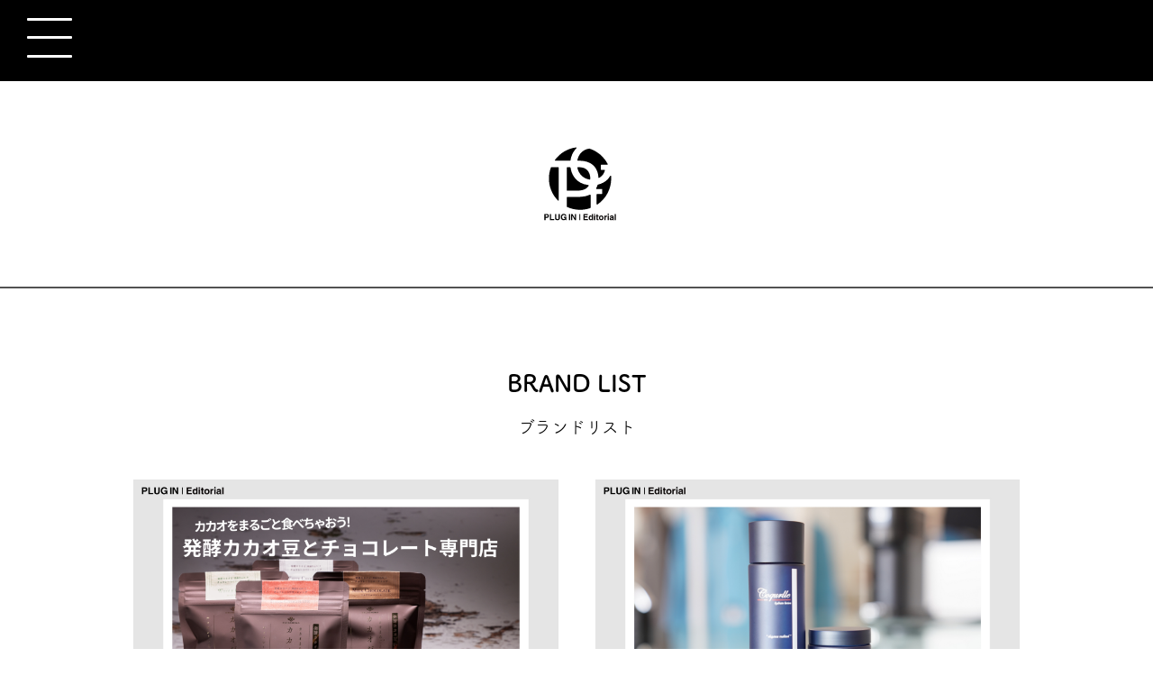

--- FILE ---
content_type: text/html; charset=UTF-8
request_url: https://www.showroom.plugin-ex.com/category/c/
body_size: 3788
content:
<!doctype html>
<html>
<head>
<meta charset="utf-8">
<title>c | PLUG IN | Editorial SHOWROOM</title>
<link rel="shortcut icon" href="http://showroom.plugin-ex.com/wp-content/uploads/2020/10/favicon.ico">
<link rel="stylesheet" href="https://www.showroom.plugin-ex.com/wp-content/themes/showroom/css/reset.css">
<link rel="stylesheet" href="https://www.showroom.plugin-ex.com/wp-content/themes/showroom/style.css">
<link rel="stylesheet" href="https://www.showroom.plugin-ex.com/wp-content/themes/showroom/css/styleResponsive.css">
<!-- Global site tag (gtag.js) - Google Analytics -->
<script async src="https://www.googletagmanager.com/gtag/js?id=UA-96859908-4"></script>
<script>
  window.dataLayer = window.dataLayer || [];
  function gtag(){dataLayer.push(arguments);}
  gtag('js', new Date());

  gtag('config', 'UA-96859908-4');
</script>
<script>
		(function(d) {
			var config = {
				kitId: 'smm8qjc',
				scriptTimeout: 3000,
				async: true
			},
			h=d.documentElement,t=setTimeout(function(){h.className=h.className.replace(/\bwf-loading\b/g,"")+" wf-inactive";},config.scriptTimeout),tk=d.createElement("script"),f=false,s=d.getElementsByTagName("script")[0],a;h.className+=" wf-loading";tk.src='https://use.typekit.net/'+config.kitId+'.js';tk.async=true;tk.onload=tk.onreadystatechange=function(){a=this.readyState;if(f||a&&a!="complete"&&a!="loaded")return;f=true;clearTimeout(t);try{Typekit.load(config)}catch(e){}};s.parentNode.insertBefore(tk,s)
		})(document);
	</script>		
<meta name='robots' content='max-image-preview:large' />
<link rel="alternate" type="application/rss+xml" title="PLUG IN | Editorial SHOWROOM &raquo; c カテゴリーのフィード" href="https://www.showroom.plugin-ex.com/category/c/feed/" />
<style id='wp-img-auto-sizes-contain-inline-css' type='text/css'>
img:is([sizes=auto i],[sizes^="auto," i]){contain-intrinsic-size:3000px 1500px}
/*# sourceURL=wp-img-auto-sizes-contain-inline-css */
</style>
<style id='wp-emoji-styles-inline-css' type='text/css'>

	img.wp-smiley, img.emoji {
		display: inline !important;
		border: none !important;
		box-shadow: none !important;
		height: 1em !important;
		width: 1em !important;
		margin: 0 0.07em !important;
		vertical-align: -0.1em !important;
		background: none !important;
		padding: 0 !important;
	}
/*# sourceURL=wp-emoji-styles-inline-css */
</style>
<style id='wp-block-library-inline-css' type='text/css'>
:root{--wp-block-synced-color:#7a00df;--wp-block-synced-color--rgb:122,0,223;--wp-bound-block-color:var(--wp-block-synced-color);--wp-editor-canvas-background:#ddd;--wp-admin-theme-color:#007cba;--wp-admin-theme-color--rgb:0,124,186;--wp-admin-theme-color-darker-10:#006ba1;--wp-admin-theme-color-darker-10--rgb:0,107,160.5;--wp-admin-theme-color-darker-20:#005a87;--wp-admin-theme-color-darker-20--rgb:0,90,135;--wp-admin-border-width-focus:2px}@media (min-resolution:192dpi){:root{--wp-admin-border-width-focus:1.5px}}.wp-element-button{cursor:pointer}:root .has-very-light-gray-background-color{background-color:#eee}:root .has-very-dark-gray-background-color{background-color:#313131}:root .has-very-light-gray-color{color:#eee}:root .has-very-dark-gray-color{color:#313131}:root .has-vivid-green-cyan-to-vivid-cyan-blue-gradient-background{background:linear-gradient(135deg,#00d084,#0693e3)}:root .has-purple-crush-gradient-background{background:linear-gradient(135deg,#34e2e4,#4721fb 50%,#ab1dfe)}:root .has-hazy-dawn-gradient-background{background:linear-gradient(135deg,#faaca8,#dad0ec)}:root .has-subdued-olive-gradient-background{background:linear-gradient(135deg,#fafae1,#67a671)}:root .has-atomic-cream-gradient-background{background:linear-gradient(135deg,#fdd79a,#004a59)}:root .has-nightshade-gradient-background{background:linear-gradient(135deg,#330968,#31cdcf)}:root .has-midnight-gradient-background{background:linear-gradient(135deg,#020381,#2874fc)}:root{--wp--preset--font-size--normal:16px;--wp--preset--font-size--huge:42px}.has-regular-font-size{font-size:1em}.has-larger-font-size{font-size:2.625em}.has-normal-font-size{font-size:var(--wp--preset--font-size--normal)}.has-huge-font-size{font-size:var(--wp--preset--font-size--huge)}.has-text-align-center{text-align:center}.has-text-align-left{text-align:left}.has-text-align-right{text-align:right}.has-fit-text{white-space:nowrap!important}#end-resizable-editor-section{display:none}.aligncenter{clear:both}.items-justified-left{justify-content:flex-start}.items-justified-center{justify-content:center}.items-justified-right{justify-content:flex-end}.items-justified-space-between{justify-content:space-between}.screen-reader-text{border:0;clip-path:inset(50%);height:1px;margin:-1px;overflow:hidden;padding:0;position:absolute;width:1px;word-wrap:normal!important}.screen-reader-text:focus{background-color:#ddd;clip-path:none;color:#444;display:block;font-size:1em;height:auto;left:5px;line-height:normal;padding:15px 23px 14px;text-decoration:none;top:5px;width:auto;z-index:100000}html :where(.has-border-color){border-style:solid}html :where([style*=border-top-color]){border-top-style:solid}html :where([style*=border-right-color]){border-right-style:solid}html :where([style*=border-bottom-color]){border-bottom-style:solid}html :where([style*=border-left-color]){border-left-style:solid}html :where([style*=border-width]){border-style:solid}html :where([style*=border-top-width]){border-top-style:solid}html :where([style*=border-right-width]){border-right-style:solid}html :where([style*=border-bottom-width]){border-bottom-style:solid}html :where([style*=border-left-width]){border-left-style:solid}html :where(img[class*=wp-image-]){height:auto;max-width:100%}:where(figure){margin:0 0 1em}html :where(.is-position-sticky){--wp-admin--admin-bar--position-offset:var(--wp-admin--admin-bar--height,0px)}@media screen and (max-width:600px){html :where(.is-position-sticky){--wp-admin--admin-bar--position-offset:0px}}

/*# sourceURL=wp-block-library-inline-css */
</style>
<style id='classic-theme-styles-inline-css' type='text/css'>
/*! This file is auto-generated */
.wp-block-button__link{color:#fff;background-color:#32373c;border-radius:9999px;box-shadow:none;text-decoration:none;padding:calc(.667em + 2px) calc(1.333em + 2px);font-size:1.125em}.wp-block-file__button{background:#32373c;color:#fff;text-decoration:none}
/*# sourceURL=/wp-includes/css/classic-themes.min.css */
</style>
<link rel="https://api.w.org/" href="https://www.showroom.plugin-ex.com/wp-json/" /><link rel="alternate" title="JSON" type="application/json" href="https://www.showroom.plugin-ex.com/wp-json/wp/v2/categories/21" /><link rel="EditURI" type="application/rsd+xml" title="RSD" href="https://www.showroom.plugin-ex.com/xmlrpc.php?rsd" />
<meta name="generator" content="WordPress 6.9" />
</head>
<body>
	<header>
		<section id="hamMenu">
			<nav id="nav">
				<ul>
					<li><a href="https://showroom.plugin-ex.com/">一覧ページ</a></li>
					<li><a href="https://showroom.plugin-ex.com/accessories/">アクセサリー</a></li>
					<li><a href="https://showroom.plugin-ex.com/cosmegrance/">コスメ・フレグランス・ビューティー</a></li>
					<li><a href="https://showroom.plugin-ex.com/bag/">バッグ</a></li>
					<li><a href="https://showroom.plugin-ex.com/shoes/">シューズ</a></li>
					<li><a href="https://showroom.plugin-ex.com/apparel/">アパレル</a></li>
					<li><a href="https://showroom.plugin-ex.com/jewelry/">ジュエリー</a></li>
					<li><a href="https://showroom.plugin-ex.com/goods-2/">雑貨・小物</a></li>
					<li><a href="https://showroom.plugin-ex.com/foods/">食・飲料</a></li>
					<li><a href="https://showroom.plugin-ex.com/service/">サービス</a></li>
					<li><a href="https://showroom.plugin-ex.com/tech/">テクノロジー</a></li>
					<li><a href="https://showroom.plugin-ex.com/sustainable/">サスティナブル</a></li>
					<li><a href="https://showroom.plugin-ex.com/uncate/">その他</a></li>
					<li><a href="https://plugin-ex.com/">展示会ページへ戻る</a></li>
				</ul>
			</nav>
			<div id="hamburger">
				<span class="inner_line" id="line1"></span>
				<span class="inner_line" id="line2"></span>
				<span class="inner_line" id="line3"></span>
			</div>		
		</section>
      	
		<div class="headerContainer">
			<a href="https://plugin-ex.com/"><img src="https://www.showroom.plugin-ex.com/wp-content/themes/showroom/img/EditorialPLUGIN_LOGO.svg" alt="PLUG IN　ロゴ"></a>
		</div>
	</header>	<section class="listSection">
		<h1>BRAND LIST</h1>
		<h2>ブランドリスト</h2>		
		<div class="listCat">
			<div class="listCatBox">
				<div class="listBox">
									
						<div class="listBoxGroup">
							<div class="listBoxImg"><a href="https://www.showroom.plugin-ex.com/foods/%e3%82%ab%e3%82%ab%e3%82%aa%e3%82%82%e3%81%ae/"><img width="1524" height="1074" src="https://www.showroom.plugin-ex.com/wp-content/uploads/2025/10/070-eye.png" class="attachment-post-thumbnail size-post-thumbnail wp-post-image" alt="" decoding="async" fetchpriority="high" srcset="https://www.showroom.plugin-ex.com/wp-content/uploads/2025/10/070-eye.png 1524w, https://www.showroom.plugin-ex.com/wp-content/uploads/2025/10/070-eye-300x211.png 300w, https://www.showroom.plugin-ex.com/wp-content/uploads/2025/10/070-eye-1024x722.png 1024w, https://www.showroom.plugin-ex.com/wp-content/uploads/2025/10/070-eye-768x541.png 768w" sizes="(max-width: 1524px) 100vw, 1524px" /></a></div>
							<h1>カカオもの</h1>
						</div>				
									
						<div class="listBoxGroup">
							<div class="listBoxImg"><a href="https://www.showroom.plugin-ex.com/cosmegrance/coqurlle-dudu-osun/"><img width="1524" height="1074" src="https://www.showroom.plugin-ex.com/wp-content/uploads/2025/10/023-eye.png" class="attachment-post-thumbnail size-post-thumbnail wp-post-image" alt="" decoding="async" srcset="https://www.showroom.plugin-ex.com/wp-content/uploads/2025/10/023-eye.png 1524w, https://www.showroom.plugin-ex.com/wp-content/uploads/2025/10/023-eye-300x211.png 300w, https://www.showroom.plugin-ex.com/wp-content/uploads/2025/10/023-eye-1024x722.png 1024w, https://www.showroom.plugin-ex.com/wp-content/uploads/2025/10/023-eye-768x541.png 768w" sizes="(max-width: 1524px) 100vw, 1524px" /></a></div>
							<h1>coqurlle/Dudu-Osun</h1>
						</div>				
									
						<div class="listBoxGroup">
							<div class="listBoxImg"><a href="https://www.showroom.plugin-ex.com/accessories/%e3%82%af%e3%83%ad%e3%82%b9%e3%83%95%e3%82%a9%e3%83%bc/"><img width="1524" height="1074" src="https://www.showroom.plugin-ex.com/wp-content/uploads/2025/09/029-eye.png" class="attachment-post-thumbnail size-post-thumbnail wp-post-image" alt="" decoding="async" srcset="https://www.showroom.plugin-ex.com/wp-content/uploads/2025/09/029-eye.png 1524w, https://www.showroom.plugin-ex.com/wp-content/uploads/2025/09/029-eye-300x211.png 300w, https://www.showroom.plugin-ex.com/wp-content/uploads/2025/09/029-eye-1024x722.png 1024w, https://www.showroom.plugin-ex.com/wp-content/uploads/2025/09/029-eye-768x541.png 768w" sizes="(max-width: 1524px) 100vw, 1524px" /></a></div>
							<h1>クロスフォー</h1>
						</div>				
									
						<div class="listBoxGroup">
							<div class="listBoxImg"><a href="https://www.showroom.plugin-ex.com/shoes/ccilu-japan/"><img width="1524" height="1074" src="https://www.showroom.plugin-ex.com/wp-content/uploads/2025/09/052-eye.png" class="attachment-post-thumbnail size-post-thumbnail wp-post-image" alt="" decoding="async" loading="lazy" srcset="https://www.showroom.plugin-ex.com/wp-content/uploads/2025/09/052-eye.png 1524w, https://www.showroom.plugin-ex.com/wp-content/uploads/2025/09/052-eye-300x211.png 300w, https://www.showroom.plugin-ex.com/wp-content/uploads/2025/09/052-eye-1024x722.png 1024w, https://www.showroom.plugin-ex.com/wp-content/uploads/2025/09/052-eye-768x541.png 768w" sizes="auto, (max-width: 1524px) 100vw, 1524px" /></a></div>
							<h1>ccilu japan</h1>
						</div>				
									
						<div class="listBoxGroup">
							<div class="listBoxImg"><a href="https://www.showroom.plugin-ex.com/accessories/colorsnote/"><img width="1524" height="1074" src="https://www.showroom.plugin-ex.com/wp-content/uploads/2025/08/001-eye.png" class="attachment-post-thumbnail size-post-thumbnail wp-post-image" alt="" decoding="async" loading="lazy" srcset="https://www.showroom.plugin-ex.com/wp-content/uploads/2025/08/001-eye.png 1524w, https://www.showroom.plugin-ex.com/wp-content/uploads/2025/08/001-eye-300x211.png 300w, https://www.showroom.plugin-ex.com/wp-content/uploads/2025/08/001-eye-1024x722.png 1024w, https://www.showroom.plugin-ex.com/wp-content/uploads/2025/08/001-eye-768x541.png 768w" sizes="auto, (max-width: 1524px) 100vw, 1524px" /></a></div>
							<h1>Colorsnote</h1>
						</div>				
									</div>
			</div>		
		</div>		
	</section>	
<footer>
		<p>&copy; 2022 CREDITS INC.</p>
	</footer>
	<script src="https://www.showroom.plugin-ex.com/wp-content/themes/showroom/js/hambergerMenu.js"></script>
</body>
</html>

--- FILE ---
content_type: text/css
request_url: https://www.showroom.plugin-ex.com/wp-content/themes/showroom/style.css
body_size: 2313
content:
/* Theme Name:PLIJINSHOWROOM_Ver.2
*/


/*! 全体に適用*/
html{
    scroll-behavior: smooth;
}

body{
	font-family: fot-tsukuardgothic-std, sans-serif, "Helvetica Neue", "Helvetica", "Hiragino Sans", "Hiragino Kaku Gothic ProN", "Arial", "Yu Gothic", "Meiryo", sans-serif;
}


header{
	width: 100%;
	height: auto;
	padding: 0 0 40px 0;
	border-bottom: #525252 2px solid;
}


/*! ハンバーガーメニュー*/
#hamMenu {
  position: fixed;
  width: 100%;
  height: 90px;
  background: #000000;
}
#nav{
  position: absolute;
  height: 100vh;
  width: 40%;
  left: -40%;
  top: 0;
  background: #ffffff;
  transition: .7s;
}
#nav ul{
  padding-top: 80px;
}
#nav ul li{
  list-style-type: none;
  font-size: 1.2rem;
}
#nav a{
  display: block;
  text-decoration: none;
  color: #000000;
  margin: 0 8px;
  padding: 10px;
  transition: .5s;
}
#nav li a:hover{
  color: #ffffff;
  background: #f9dc11;
  border-bottom: none;
}

#hamburger {
  display: block;
  position: absolute;
  top: 20px;
  left: 30px;
  width: 50px;
  height: 44px;
  cursor: pointer;
  transition: 1s;
}
.inner_line {
  display: block;
  position: absolute;
  left: 0;
  width: 50px;
  height: 3px;
  background-color: #ffffff;
  transition: 1s;
  border-radius: 4px;
}
#line1 {
  top: 0;
}
#line2 {
  top: 20px;
}
#line3 {
  bottom: 0px;
}



.in{
  transform: translateX(100%);
}
.line_1,.line_2,.line_3{
  background: #000000;
}
.line_1 {
  transform: translateY(20px) rotate(-45deg);
  top: 0;
}
.line_2 {
  opacity: 0;
}
.line_3 {
  transform: translateY(-20px) rotate(45deg);
  bottom: 0;
}

/*! ハンバーガーメニューここまで*/

.headerContainer{
	width: 100%;
	height: auto;
	max-height: 1920px;
	text-align: center;
	margin: 0 auto;
}

.headerContainer img{
	width: 130px;
	height: auto;
	margin: 150px 0 20px 0;
	}

.breadCrumb{
	margin-left: 10%;
	text-align: left;
	font-size: .8rem;
}

footer{
	width: 100%;
	height: auto;
	text-align: center;
	background-color: #000;
	color: #FFF;
	padding: 20px 0;
	margin: 100px 0 0 0;
}


/*! 一覧（TOP）ページ*/
.listContainer{
	width: 100%;
	height: auto;
}

.listSection{
	width: 80%;
	max-width: 1920px;
	height: auto;
	text-align: center;
	padding: 90px 0 0 0;
	margin: 0 auto;
}

.listSection h1{
	font-size: 1.6rem;
	line-height: 1.2em;
	font-weight: bold;
	margin: 0 0 20px 0;
}

.listSection h2{
	font-size: 1.2rem;
	font-weight: normal;
	line-height: 1.5em;
	margin: 0 0 24px 0;
}

.listAnchor ul li{
	display: inline;
	list-style: none;
	font-size: 1.2rem;
	font-weight: normal;
	color: #9A9A9A;
}

.listSection  .archive a{
	display: block;
	margin: 24px 0 16px 0;
}



.listCat{
	width: 100%;
	max-width: 1920px;
	height: auto;
	text-align: center;
	margin: 0 auto;
}

.listCatBox{
	width: 100%;
	height: auto;
}

.listCatBox h1{
	text-align: left;
	color: #000;
	font-weight: bold;
	padding: 20px 0 0 0;	
}

.listBox{
	width: 100%;
	height: auto;
	display: flex;
	justify-content: space-between;
	flex-wrap: wrap;
}

.listBoxGroup{
	width: 46%;
	height: auto;
	margin: 2%;
}

.listBoxImg {
	width: 100%;
	height: auto;
}

.listBoxImg img{
	width: 100%;
	height: auto;
}


/*! 詳細ページ*/

	#articlesDetails p{
		font-size: 1.0rem;
		line-height: 1.5em;
	}
	
	#articlesDetails tr td{
		font-size: 1.0em;
		line-height: 1.5em;
	}

.showroomInfo{
	width: 100%;
	max-width: 1920px;
	height: auto;
	text-align: center;
	margin: 0 auto;
}

.showroomInfoContainer{
	width: 80%;
	text-align: center;
	margin: 60px auto;
}

.showroomInfoContainer h1{
	font-size: 1.6rem;
	font-weight: bold;
	margin: 0 0 14px 0;
}

.showroomInfoContainer h2{
	font-size: 1.2rem;
	font-weight: normal;
	margin: 0 0 40px 0;
}

.infoTitle {
	width: 200px;
	height: auto;
	text-align: left;
	font-size: 1.2rem;
	color: #fff;
	background-color: #f9dc11;
	padding: 20px;
	margin: 0 0 30px 0;
}

.infoTitle h3{
	text-align: center;
}

#showRoomInfoMain{
	text-align: center;
	margin: 0 auto;
}

#showRoomInfoMain img{
	width: 100%;
	height: auto;
	text-align: center;
	margin: 0 auto;
}

#showRoomBrandLogo img{
	width: 25%;
	max-width: 400px;
	height: auto;
	text-align: center;
	margin: 0 auto;
	margin: 40px 0 40px 0;
}

.brandInfo{
	margin: 60px auto 40px auto;
}

.brandInfo table{
	width: 100%;
	height: auto;
}

.brandInfo table tr{
	padding: 20px 0;
}

.brandInfo table tr td:nth-child(odd){
	width: 30%;
	height: auto;
	padding: 26px 3% 20px 0;
	background-color: #BBBBBB;
	text-align: right;
	line-height: 1.5em;
}

.brandInfo table tr td:nth-child(even){
	width: 65%;
	height: auto;
	padding: 26px 0 20px 3%;
	background-color: #E3E3E3;
	margin: 0 0 0 5%;
	text-align: left;
	line-height: 1.5em;
}

.brandInfoOle{
	margin: 60px auto 40px auto;
}

.brandInfoOle table{
	width: 100%;
	height: auto;
}

.brandInfoOle table tr{
	padding: 20px 0;
}

.brandInfoOle table tr td:nth-child(odd){
	width: 30%;
	height: auto;
	padding: 26px 3% 20px 0;
	background-color: #97f085;
	text-align: right;
	line-height: 1.5em;
}

.brandInfoOle table tr td:nth-child(even){
	width: 65%;
	height: auto;
	padding: 26px 0 20px 3%;
	background-color: #BCF7B5;
	margin: 0 0 0 5%;
	text-align: left;
	line-height: 1.5em;
}


.brandInfoLingelist{
	margin: 60px auto 40px auto;
}

.brandInfoLingelist table{
	width: 100%;
	height: auto;
}

.brandInfoLingelist table tr{
	padding: 20px 0;
}

.brandInfoLingelist table tr td:nth-child(odd){
	width: 30%;
	height: auto;
	padding: 26px 3% 20px 0;
	background-color: #FFF33F;
	text-align: right;
	line-height: 1.5em;
}

.brandInfoLingelist table tr td:nth-child(even){
	width: 65%;
	height: auto;
	padding: 26px 0 20px 3%;
	background-color: #F9F2B4;
	margin: 0 0 0 5%;
	text-align: left;
	line-height: 1.5em;
}



.brandInfoText{
	text-align: left;
	margin: 30px 0 40px 0;
	line-height: 1.5em;
	font-size: 1.0rem;
}

.lookBook{
	display: flex;
	justify-content: space-between;
	flex-wrap: wrap;
	align-items: baseline;
	margin: 40px 0 80px 0;
}

.lookDetails{
	width: 30%;
	height: auto;
	margin: 0 0 40px 0;
}

.lookDetails h1{
	font-size: 1.2rem;
	line-height: 1.2em;
	margin-top: 20px;
	text-align: left;
}

.lookDetails p{
	font-size: 1.0rem;
	line-height: 1.6em;
	text-align: left;
}
.lookDetails img{
	width: 300px;
	height: auto;
}

.showRoomContact {
	width: 400px;
	height: auto;
	text-align: center;
	margin: 0 auto;
	font-size: 1.2rem;
	color: #fff;
	background-color: #CDCACA;
	padding: 40px;
	border-radius: 30px;
}

.showRoomContact a{
	display: block;
	text-align: center;
	font-size: 1.4rem;
	font-weight: bold;
	text-decoration: none;
}

#articlesDetails{
	margin: 0 0 100px 0;
	width: 100%;
}

#articlesDetails img{
	max-width: 100%;
  max-height: 900px;
}

#articlesDetailsTitle{
	width: 80%;
	text-align: center;
	margin: 50px auto;
}

#articlesDetails　#articlesDetailsTitle img, #articlesDetails　.articlesDetailsContainer img{
	width: 30%;
	text-align: center;
	margin: 0 auto 30px auto;
}

.articlesDetailsContainer img{
	margin: 40px auto 10px auto;
}

#articlesDetailsTitle h1,#articlesDetailsTitle p{
	text-align: left;
}

#articlesDetailsTitle .textRight{
	text-align: right;
}

.articlesDetailsMain{
	width: 60%;
	height: auto;
	margin: 0 auto 50px auto;
	padding: 20px 30px;
	border-radius: 4px;
	background-color: #EFEFEF;
}

.articlesDetailsMain p{
	text-align: left;
}

.articlesDetailsContainer{
	width: 80%;
	height: auto;
	text-align: center;
	margin: 0 auto;
}

.leftComments{
	width: 100%;
	height: auto;
	display: flex;
	align-items: center;
	margin: 40px 0;
}

.leftComments .leftlogo{
	width: 10%;
	height: auto;
	padding: 0 2% 0 0;
}

.leftComments .leftlogo img{
	width: 100%;
}

.leftComments .leftCommentsDetail{
	width: 70%;
	height: auto;
	padding: 20px 30px;
	border: solid 1px #000000;
	border-radius: 10px 0 10px 0;
}
.leftComments .leftCommentsDetail p{
	text-align: left;
}

.kiji{
	width: 90%;
	margin: 0 0 0 10%;
}

.kiji p, .kiji ul li{
	text-align: left;
}

.kiji ul{
	margin: 40px 0;
}

.senkencomment{
	width: 100%;
	margin: 0;
	padding: 0 4% 4% 4%;
	background-color: #D2E9FF;
	border-radius: 20px;
}

.senkencomment p{
	text-align: left;
}

#centerlogo{
	width: 20%;
	height: auto;
	padding: 0;
    margin: 0 0 10px 0;
}

#centerlogo img{
	width: 100%;
}

.commentsSmall{
	font-size: 1.2rem;
}
#logoSize{
	width: 50%;
	margin: auto;
}


--- FILE ---
content_type: text/css
request_url: https://www.showroom.plugin-ex.com/wp-content/themes/showroom/css/styleResponsive.css
body_size: 1311
content:
@charset "utf-8";
/* CSS Document */
@media (max-width:1024px) {
.headerContainer img{
	width: 20%;
	max-width: 300px;
	height: auto;
	margin: 190px 0 20px 0;
	}
/*! ハンバーガーメニュー*/
#hamMenu {
  position: fixed;
  width: 100%;
  height: 90px;
  background: #000000;
}
#nav{
  position: absolute;
  height: 100vh;
  width: 80%;
  left: -80%;
  top: 0;
  background: #ffffff;
  transition: .7s;
}	
	
#hamMenu {
  height: 140px;
}
#nav ul{
  padding-top: 120px;
}
#nav ul li{
  font-size: 2.0rem;
}
#nav a{
  margin: 0 15px;
  padding: 20px;
}
#hamburger {
  display: block;
  position: absolute;
  top: 40px;
  left: 30px;
  width: 50px;
  height: 44px;
  cursor: pointer;
  transition: 1s;
}
.inner_line {
  display: block;
  position: absolute;
  left: 0;
  width: 50px;
  height: 3px;
  background-color: #ffffff;
  transition: 1s;
  border-radius: 4px;
}
#line1 {
  top: 20px;
}
#line2 {
  top: 40px;
}
#line3 {
  bottom: -20px;
}
.in{
  transform: translateX(100%);
}
.line_1,.line_2,.line_3{
  background: #000000;
}
.line_1 {
  transform: translateY(20px) rotate(-45deg);
  top: 0;
}
.line_2 {
  opacity: 0;
}
.line_3 {
  transform: translateY(-20px) rotate(45deg);
  bottom: 0;
}
/*! ハンバーガーメニューここまで*/

/*! 一覧ページ*/
.listSection{
	width: 90%;;
	height: auto;
	padding: 90px 0 0 0;
}
.listSection h1{
	font-size: 3.0rem;
	line-height: 1.5em;
	margin: 0 0 30px 0;
}
.listSection h2{
	font-size: 2.0rem;
	margin: 0 0 80px 0;
}
.listAnchor ul li{
	font-size: 1.6rem;
}
.listCatBox{
	width: 100%;
	height: auto;
}
.listCatBox h1{
	text-align: left;
	color: #000;
	font-weight: bold;
	padding: 20px 0 0 0;	
}
.listBox{
	width: 100%;
	height: auto;
	display: block;
	justify-content: space-between;
	flex-wrap: wrap;
}
.listBoxGroup{
	width: 96%;
	height: auto;
	margin: 2%;
}
.listBoxImg {
	width: 100%;
	height: auto;
}
.listBoxImg img{
	width: 100%;
	height: auto;
}
/*! 一覧ページ終わり*/
/*! 詳細ページ*/	

	#articlesDetails p{
		font-size: 1.8rem;
		line-height: 1.5em;
	}
	
	#articlesDetails tr td{
		font-size: 1.4rem;
		line-height: 1.5em;
	}
	
.showroomInfoContainer{
	width: 100%;
	text-align: center;
	margin: 60px auto;
}	
	
#articlesDetails{
	margin: 0 0 60px 0;
}
	
#articlesDetails img{
	max-width: 100%;
  max-height: 100%;
}
	
#articlesDetails .leftlogo img{
	width: 60%;
}
	
#articlesDetailsTitle{
	width: 94%;
	margin: 50px auto;
}
#articlesDetailsTitle img, .articlesDetailsContainer img{
	width: 90%;
	margin: 0 auto 20px auto;
}
.articlesDetailsContainer img{
	margin: 40px auto 10px auto;
}
#articlesDetailsTitle h1,#articlesDetailsTitle p{
	text-align: left;
}
#articlesDetailsTitle .textRight{
	text-align: right;
}
.articlesDetailsMain{
	width: 96%;
	height: auto;
	margin: 0 auto 50px auto;
	padding: 20px 30px;
	border-radius: 4px;
	background-color: #EFEFEF;
}
.articlesDetailsMain p{
	text-align: left;
}
.articlesDetailsContainer{
	width: 90%;
	height: auto;
	text-align: center;
	margin: 0 auto;
}
.leftComments{
	width: 100%;
	height: auto;
	display: flex;
	align-items: center;
	margin: 20px 0;
}
.leftComments .leftlogo{
	width: 25%;
	height: auto;
	padding: 0 2% 0 0;
}
.leftComments .leftlogo img{
	width: 100%;
}
.leftComments .leftCommentsDetail{
	width: 73%;
	height: auto;
	padding: 10px;
	border: solid 1px #000000;
	border-radius: 10px 0 10px 0;
}
.leftComments .leftCommentsDetail p{
	text-align: left;
}
.kiji{
	width: 96%;
	margin: 0 auto;
}
.kiji p, .kiji ul li{
	text-align: left;
}
.kiji ul{
	margin: 40px 0;
}
.commentsSmall{
	font-size: 1.0rem;
}
	}
/*  max-width:1000px */

@media screen and (min-width:1024px) {
	
}


--- FILE ---
content_type: application/javascript
request_url: https://www.showroom.plugin-ex.com/wp-content/themes/showroom/js/hambergerMenu.js
body_size: 91
content:
// JavaScript Document
function hamburger() {
  document.getElementById('line1').classList.toggle('line_1');
  document.getElementById('line2').classList.toggle('line_2');
  document.getElementById('line3').classList.toggle('line_3');
  document.getElementById('nav').classList.toggle('in');
}
document.getElementById('hamburger').addEventListener('click' , function () {
  hamburger();
} );